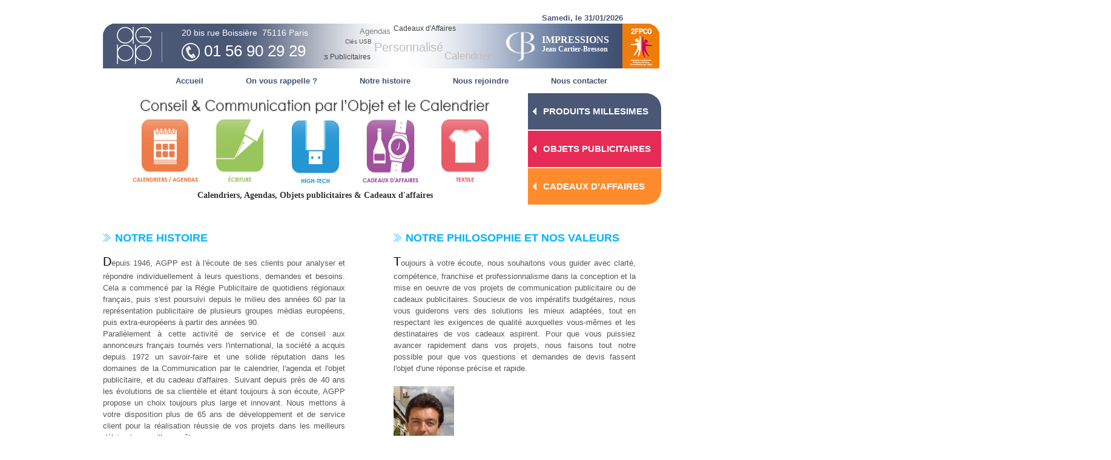

--- FILE ---
content_type: text/html
request_url: https://agpp.com/histoire-philosophie-valeurs.html?PHPSESSID=c539c3dbe1b2c82e69654b0337f24b1e
body_size: 2686
content:

<!DOCTYPE html>
<html xmlns="http://www.w3.org/1999/xhtml">
<head>

	<title>AGPP - Notre histoire</title> 
	
	<meta http-equiv="Content-Type" content="text/html; charset=utf-8" />
	<meta name="description" content="AGPP - Communiquez par l'Objet! Calendriers, Agendas, Objets Publicitaires et Cadeaux d'Affaires personnalisés ou de collection pour les entreprises" />
	<meta name="keywords" content="agpp, calendrier, calendriers, agenda, agendas, cadeau, cadeaux, affaires, objet, objets, publicité, publicitaire, publicitaires, personnalisé, personnalisés, marqué, marqués, imprimé, imprimés, gadgets, goodies, clé, clés, usb, stylo, stylos, mugs, textile, textiles, vêtements, vetements, t-shirt, t-shirts, parapluie, parapluies, bagagerie, coffrets, paniers, bio, développement, durable, service, paris, france" /> 
	<meta name="robots" content="ALL" />
	
	<link rel="stylesheet" media="screen" href="/css/jquery-ui/jquery-ui.css" />
	<link rel="stylesheet" media="screen" href="/css/960gs/reset.css" />
	<link rel="stylesheet" media="screen" href="/css/960gs/text.css" />
	<link rel="stylesheet" media="screen" href="/css/960gs/960.css?20120703190005" />
	<link rel="stylesheet" media="screen" href="/js/jquery.jqcloud/jqcloud.css" />
	<link rel="stylesheet" media="screen" href="/css/template.css?20120702200023" />
	<!--[if lte IE 8]>
    	<link rel="stylesheet" href="/css/ie.css" type="text/css" media="screen,projection" />
	<![endif]-->
	<script type="text/javascript" src="/js/jquery/jquery.min.js"></script>
	<script type="text/javascript" src="/js/jquery-ui/jquery-ui.js"></script>
	<script type="text/javascript" src="/js/jquery.elastic/jquery.elastic.js"></script>
	<script type="text/javascript" src="/js/jquery.jqcloud/jquery.jqcloud.min.js"></script>
		<script type="text/javascript" src="/js/template.js"></script>
	
	<!-- SLIDER -->
	<link href="/css/slider/slider.css" type="text/css" rel="stylesheet" />
	<script type="text/javascript" src="/js/slider/jquery.cycle.all.js"></script>
	<script type="text/javascript" src="/js/slider/index.js"></script>
	
	<!-- REDIRECTION -->
				<script type="text/javascript" src="/js/redirection.js"></script>
			
</head>
<body>
<div id="headerAdmin">
	</div>
<div class="container_16">
<div id="header">
	<div class="clear"></div>
	<!-- START -->
		<div class="grid_16" id="headerTime">
			<span>Samedi, le 31/01/2026</span>
		</div>
	<div id="headerTop">
		<div class="grid_2" id="logo">
			<a href="/"><img alt="AGPP" title="" src="/images/logo.png"></a>
		</div>
		<div class="grid_4" id="headerAddress">
			<p>20 bis rue Boissière&nbsp;&nbsp;75116&nbsp;Paris<br/><span><img src="/images/logo-tel.png"  alt="image logo telephone" style="width:30px;height:30px;" /> 01 56 90 29 29</span></p>
		</div>
		<div class="grid_2" id="headerTags">
		&nbsp;
		<script type="text/javascript">
		var word_list = [{"text":"Personnalis\u00e9","weight":"13"},{"text":"Calendriers","weight":"10"},{"text":"Agendas","weight":"5"},{"text":"Objets Publicitaires","weight":"4"},{"text":"Cadeaux d'Affaires","weight":"3"},{"text":"Cl\u00e9s USB","weight":"1"}];
		$(document).ready(function() {
			$("#headerTags").jQCloud(word_list);
		});
		</script>
		</div>
		<div class="grid_1" id="partnerLogo">
			<br/>
			<img style="width:50px;height:50px;" title="" src="/images/logo-JCB.png" alt="logo de l'entreprise JCB" >
		</div>
		<div class="grid_35" id="headerImpr">
			<p><span></span><span><b>IMPRESSIONS</b></span><br/>Jean Cartier-Bresson</p>
		</div>
		<div class="grid_1" id="headerLogoRight">
			<a href="http://www.2fpco.com" target="_blank" title="Membre de la Fédération Française des Professionnels de la Communication par l'Objet"><img alt="Membre de la Fédération Française des Professionnels de la Communication par l'Objet" title="" src="/images/logo-2fpco.png"></a>
		</div>
	</div>
	<div class="clearMin"></div>
	<!-- END -->
	<!-- START -->
	<div class="grid_16">
		<ul id="menuHeader"><li><a href="/">Accueil</a></li><li><a href="/on-vous-rappelle.html">On vous rappelle ?</a></li><li><a href="/histoire-philosophie-valeurs.html">Notre histoire</a></li><li><a href="/recrutement.html">Nous rejoindre</a></li><li><a href="/contact-demande-devis.html">Nous contacter</a></li></ul>	</div>
	<div class="clearSmall"></div>
	<!-- END -->
	<!-- // SLIDER // -->
	<section id="slider">

		<!-- // IMAGES SLIDER // -->
		<div class="images">
			<img src="/images/slider/3.jpg" alt="Calendriers, Agendas,  Objets publicitaires & Cadeaux d'affaires"/>
			<img src="/images/slider/4.jpg" alt="A votre écoute depuis 1946"/>
			<img src="/images/slider/1.jpg" alt="Personnalisez votre communication"/>
			<img src="/images/slider/2.jpg" alt="Valorisez votre image de marque"/>
		</div>
		<p id="caption"></p>
		
		<!-- // NAVIGUATION : "sh" étant slider hover // -->
		<nav class="nav">
			<ul>
				<li class="bleu" id="img_sh_1" ><a href="/calendrier-agendas-sousmain.html">PRODUITS MILLESIMES</a></li>
				<li class="rouge" id="img_sh_2" ><a href="/objets-publicitaires-cadeaux-affaires.html">OBJETS PUBLICITAIRES</a></li>
				<li class="orange" id="img_sh_3" ><a href="/boutique-cadeaux-affaires.html">CADEAUX D'AFFAIRES</a></li>
			</ul>
		</nav>
		
		<!-- // NAVIGUATION // -->
		<div class="nav-image">
			<img src="/images/slider/7.png" alt="image slider"/>
			<img src="/images/slider/8.png" alt="image slider"/>
			<img src="/images/slider/9.png" alt="image slider"/>
		</div>
		<div class="clear"></div>
	</section>
	
	<!-- END section -->
</div>
<div id="content">
<div class="logs">
</div><!-- START section -->
<div class="grid_7 justify">
	<h1>Notre histoire</h1>
	<p class="indent">Depuis 1946, AGPP est à l'écoute de ses clients pour analyser et répondre individuellement à leurs questions, demandes et besoins.
	Cela a commencé par la Régie Publicitaire de quotidiens régionaux français, puis s'est poursuivi depuis le milieu des années 60 par la représentation publicitaire de plusieurs groupes médias européens, puis extra-européens à partir des années 90.<br/>
Parallèlement à cette activité de service et de conseil aux annonceurs français tournés vers l'international, la société a acquis depuis 1972 un savoir-faire et une solide réputation dans les domaines de la Communication par le calendrier, l'agenda et l'objet publicitaire, et du cadeau d'affaires.
Suivant depuis près de 40 ans les évolutions de sa clientèle et étant toujours à son écoute, AGPP propose un choix toujours plus large et innovant.
Nous mettons à votre disposition plus de 65 ans de développement et de service client pour la réalisation réussie de vos projets dans les meilleurs délais et au meilleur coût.</p>
	<p>Avec nos sentiments bien dévoués,</p>
	<p><b>Fabrice VINCENT (PDG)</b></p>
</div>
<div class="grid_1">&nbsp;</div>
<div class="grid_7 justify">
	<h1>Notre Philosophie et nos Valeurs</h1>
	<p class="indent">Toujours à votre écoute, nous souhaitons vous guider avec clarté, compétence, franchise et professionnalisme dans la conception et la mise en oeuvre de vos projets de communication publicitaire ou de cadeaux publicitaires.
Soucieux de vos impératifs budgétaires, nous vous guiderons vers des solutions les mieux adaptées, tout en respectant les exigences de qualité auxquelles vous-mêmes et les destinataires de vos cadeaux aspirent.
Pour que vous puissiez avancer rapidement dans vos projets, nous faisons tout notre possible pour que vos questions et demandes de devis fassent l'objet d'une réponse précise et rapide.
	</p>
	<p><img src="/images/photo-fv.jpg" width="100" alt="Fabrice VINCENT" title="" /></p>
</div>
<div class="grid_1">&nbsp;</div>
<!-- END section -->		</div>
		<div class="clear"></div>
		<!-- START section -->
		<div class="grid_16" id="footer">
			<ul id="menuFooter"><li><a href="/recommandation-ami-partage.html">Conseiller ce site à un(e) ami(e)</a></li><li><a href="/mentions-legales.html">Mentions légales / CGV</a></li></ul>		</div>
		<!-- END section -->
		</div>
	</body>
</html>

--- FILE ---
content_type: text/css
request_url: https://agpp.com/css/template.css?20120702200023
body_size: 1746
content:
.admin h1{color:#4A5875;margin:20px 0 0 10px;padding:0 0 0 25px;background-image:url(/images/icon-title-admin.png);background-repeat:no-repeat;background-position:0 6px}.admin input[type=text],.admin textarea{width:300px}body{font-family:arial;color:#565656}table{border:solid 1px silver;width:100%;margin:0 0 10px}table tr:nth-child(odd){background:#F5F4F1}table tr:nth-child(even){background:#FFF}td,th{padding:10px}.add{background-image:url(/images/buttons/add.png);background-repeat:no-repeat;padding:0 0 5px 20px}.big,table thead tr td{font-weight:700}input[type=password],input[type=text]{width:100%;border:solid 1px silver;padding:5px;color:#565656}input[type=submit]{padding:5px}textarea{border:solid 1px silver;width:100%;padding:5px;color:#565656}#contactForm input[type=password],#contactForm input[type=text]{width:80%;margin-right:3px;margin-bottom:5px}#contactForm textarea{margin-top:5px;width:93%}#contactForm .boxError{margin-right:0;margin-left:0;width:85%}#contactProjectTitle{margin:5px 0 5px 15px;font-weight:700}#recommendationForm input[type=text],#recommendationForm textarea{width:400px}#recommendationForm textarea{width:405px;height:80px}#recommendationForm .clear{height:10px}#recommendationForm .boxError{width:390px}#contactMessage{height:90px}#contactGender{margin:5px}.td80{width:80px}#headerAdmin{background-color:#4A5875}#headerAdmin ul{margin:0;padding:5px}#admin{height:20px;color:silver;list-style-type:none;border-bottom:solid 1px silver}#admin li{float:left}#admin a{color:#FFF}h1{color:#01b4ff;text-transform:uppercase;background-image:url(/images/title-icon.png);background-repeat:no-repeat;background-position:0 6px;margin:0 0 10px;padding:0 0 0 20px;font-size:18px}h2{color:#01b4ff;text-transform:uppercase;margin:0 0 10px;padding:0;font-size:16px}h3 a{color:#000;font-size:18px}h4 a{color:#565656}p.subtitle{color:#000}.clear{height:20px}.boxError{border:solid 1px red;color:red;margin:10px 0;padding:10px}.boxError p{margin:0}#catalogCheckFileList .yes{color:green}#catalogCheckFileList .no{color:red}.center{text-align:center}.justify{text-align:justify}#menuHeader{width:800px;text-align:center;margin-right:auto;margin-left:auto;list-style-type:none;font-weight:700}#menuHeader li{float:left;margin-right:20px}#menuHeader a{padding:0 0 0 20px;color:#4a5875}#menuHeader .active a,#menuHeader a:hover{background-image:url(/images/title-icon-header.png);background-repeat:no-repeat;background-position:0 0;color:#01b4ff;text-decoration:none}#header a{color:#415172;font-family:arial}#headerTop{background-image:url(/images/header-background-transparent.png);background-repeat:no-repeat;background-position:10px 19px;color:#FFF;height:94px}#logo{padding:0 0 0 15px}#headerAddress{text-align:justify;margin:5px 5px 0;font-size:14px}#headerAddress span{padding:10px 0 0;font-size:26px}#headerAddress p{margin-bottom:0}#headerLogoRight{background-color:#ef7d0b;margin:5px 0 0 10px}.clearMin{height:10px}#callbackForm input[type=text]{width:400px}#callbackForm .clear{height:10px}#callbackForm .boxError{width:390px}.catalog{text-align:center}.catalog a{color:#565656}.catalog a img{padding-bottom:10px}#catalogCategories{list-style-type:none}#catalogCategories li{margin:0 0 5px}#catalogCategories a{color:#565656}.ecollections{text-align:center}.ecollections a{color:#565656}.ecollections a img{padding-bottom:10px}#footer{background-position:10px 0;background-image:url(/images/footer-background.png);background-repeat:no-repeat;margin:0 auto;width:940px;padding:0 0 30px}#menuFooter{list-style-type:none;padding:4px;height:18px;font-size:11px;margin:0 auto;width:100%;text-align:center}#menuFooter li{display:inline-block;border-left:1px solid #FFF;padding-left:10px;margin:0 10px 0 0}#menuFooter li:first-child{border-left:0}#menuFooter a{color:#FFF}a{text-decoration:none;color:#01b4ff}.active a,a:hover{text-decoration:underline}.logs .success{border:solid 1px green;color:green;padding:10px;margin:0 0 10px;background-color:#ABC99E}.logs .success h1{color:green;background:0;padding:0;margin:0}.logs .error{border:solid 1px red;color:#F8E0E0;padding:10px;margin:0 0 10px;background-color:#F78181}.logs .error h1{color:#F8E0E0;background:0;padding:0;margin:0}.admin .logs{margin-top:20px}.hidden{display:none}#homeLeftList li{list-style-type:none;margin:0 0 20px}#homeLeftProducts{margin-bottom:0}#homeLeftProducts li{list-style-type:none;margin:0 0 4px;cursor:pointer}.indent:first-letter{color:#000;text-indent:20px;font-size:20px}#slider-code p a{color:#565656;font-weight:700}#slider-code{height:auto;width:350px}#slider-code .viewport{float:left;width:340px;height:205px;overflow:hidden;position:relative}#slider-code .viewport img{margin:3px 10px}#slider-code .buttons{display:block;margin:30px 10px 0 0;float:left}#slider-code .next{margin:30px 0 0 10px}#slider-code .disable{visibility:hidden}#slider-code .overview{list-style:none;position:absolute;padding:0;margin:0;left:0;top:0}#slider-code .overview li{float:left;margin:0 20px 0 0;padding:1px;width:336px}#slider-code .pager{text-align:center;list-style:none;margin:0 auto;width:150px}#slider-code .pager li{float:left}#slider-code .pager li a{color:#4A5875}#slider-code .pager .active{text-decoration:underline;color:#4A5875}#headerTime{text-align:left;padding:0;font-weight:700;margin-left:735px;color:#4a5875}#partnerLogo{font-size:8px}#headerImpr span{font-size:16px}#headerImpr{font-size:12px;line-height:120%;text-align:justify;padding:20px 0 0;font-weight:700;font-family:"Times New Roman",Garamond,'Comic Sans'}.border{border:solid 1px #565656}#headerTags{text-align:center;color:#565656;width:280px;height:70px;position:relative}.error,.success{cursor:pointer}div.jqcloud span.w1,div.jqcloud span.w2{font-size:10px;color:#565656}div.jqcloud span.w3{font-size:12px;color:#424242}div.jqcloud span.w4{font-size:13px;color:#848484}div.jqcloud span.w5{font-size:14px;color:#848484}div.jqcloud span.w6{font-size:15px;color:#585858}div.jqcloud span.w7{font-size:16px;color:#585858}.clearSmall{clear:both;display:block;height:10px;overflow:hidden;visibility:hidden;width:0}.clearZero{clear:both;display:block;height:0;overflow:hidden;visibility:hidden;width:0}div.jqcloud span.w8{font-size:17px;color:#BDBDBD}div.jqcloud span.w9{font-size:18px;color:#BDBDBD}div.jqcloud span.w10{font-size:20px;color:#BDBDBD}.noMarginBottom{margin-bottom:0}#homePartnerBox{margin-top:10px}.news img{margin:3px 10px}.img-center{text-align:center;}

--- FILE ---
content_type: application/javascript
request_url: https://agpp.com/js/template.js
body_size: 777
content:
function checkFiles(e){$("#catalogCheckFileMessage").show();$("#catalogCheckFileList").html("");$.getJSON("/adminCatalog/getFiles/"+e,false,function(e){$("#catalogCheckFileList").append("<thead><tr><td>Fichier</td><td>Status</td></tr></thead><tbody>");$.each(e.data,function(e,t){var n="no";if(t.exist=="Ok")n="yes";$("#catalogCheckFileList").append('<tr id="file_'+e+'" class="'+n+'"><td>'+t.name+"</td><td>"+t.exist+"</td></tr>")});$("#catalogCheckFileList").append("</tbody>");$("#catalogCheckFileMessage").hide()})}$(document).ready(function(){$(".error, .success").click(function(){$(this).fadeOut("slow")});$(function(){$("#publicationStart").datepicker({dateFormat:"yy-mm-dd 00:00:00",minDate:new Date(2011,1-1,1),maxDate:new Date(2030,12-1,31)});$("#publicationStop").datepicker({dateFormat:"yy-mm-dd 23:59:59",minDate:new Date(2011,1-1,1),maxDate:new Date(2030,12-1,31)});$(".elastic").elastic()});$("#publicationStopNever").click(function(){if($(this).attr("checked")){$("#publicationStop").val("2037-01-01 00:00:00");$("#publicationStop").hide()}else{var e=new Date;var t=e.getMonth()+2;if(t.toString().length<2)t="0"+t;$("#publicationStop").val(e.getFullYear()+"-"+t+"-"+e.getDate()+" 23:59:59");$("#publicationStop").show()}});$("#catalogTypeReal").click(function(){$("#catalogTypeExternalDetails").hide();$("#externalToolUrl").hide();$("#catalogFileCheck").show();$("#internalToolUrl").show()});$("#catalogTypeExternal").click(function(){$("#catalogTypeExternalDetails").show();$("#externalToolUrl").show();$("#catalogFileCheck").hide();$("#internalToolUrl").hide()});$("#catalogUrl").keyup(function(){$("#catalogUrlDisplay").text($("#catalogUrl").val())});$("#catalogName").keyup(function(){if($("#catalogTypeReal").attr("checked"))$("#catalogUrl").val($("#catalogName").val().replace(/[^a-zA-Z0-9-.\/]+/g,"_"))});$("#homeLeftProduct1").hover(function(){$("#homeLeftProduct2Banner").stop(true,true).hide();$("#homeLeftProduct3Banner").stop(true,true).hide();$("#homeLeftProduct1Banner").show("slide",{direction:"right"},1e3)},function(){$("#homeLeftProduct1Banner").hide();$("#presentationFlash").show()});$("#homeLeftProduct2").hover(function(){$("#homeLeftProduct1Banner").stop(true,true).hide();$("#homeLeftProduct3Banner").stop(true,true).hide();$("#homeLeftProduct2Banner").show("slide",{direction:"right"},1e3)},function(){$("#homeLeftProduct2Banner").hide();$("#presentationFlash").show()});$("#homeLeftProduct3").hover(function(){$("#homeLeftProduct1Banner").stop(true,true).hide();$("#homeLeftProduct2Banner").stop(true,true).hide();$("#homeLeftProduct3Banner").show("slide",{direction:"right"},1e3)},function(){$("#homeLeftProduct3Banner").hide();$("#presentationFlash").show()});$("#contactForm input[type=text], #contactForm textarea").click(function(){$(this).val("")})})